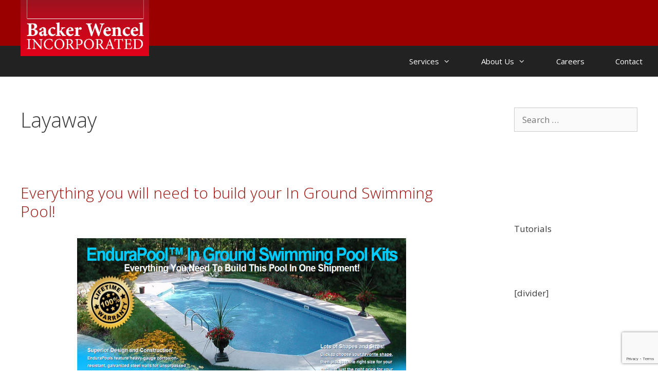

--- FILE ---
content_type: text/html; charset=utf-8
request_url: https://www.google.com/recaptcha/api2/anchor?ar=1&k=6LfZxp8UAAAAACnEXm5Me0uMXLJswm7vpCVM2cmX&co=aHR0cHM6Ly93d3cuYndpbmNvcnBvcmF0ZWQuY29tOjQ0Mw..&hl=en&v=PoyoqOPhxBO7pBk68S4YbpHZ&size=invisible&anchor-ms=20000&execute-ms=30000&cb=5enjt8ky1gew
body_size: 48749
content:
<!DOCTYPE HTML><html dir="ltr" lang="en"><head><meta http-equiv="Content-Type" content="text/html; charset=UTF-8">
<meta http-equiv="X-UA-Compatible" content="IE=edge">
<title>reCAPTCHA</title>
<style type="text/css">
/* cyrillic-ext */
@font-face {
  font-family: 'Roboto';
  font-style: normal;
  font-weight: 400;
  font-stretch: 100%;
  src: url(//fonts.gstatic.com/s/roboto/v48/KFO7CnqEu92Fr1ME7kSn66aGLdTylUAMa3GUBHMdazTgWw.woff2) format('woff2');
  unicode-range: U+0460-052F, U+1C80-1C8A, U+20B4, U+2DE0-2DFF, U+A640-A69F, U+FE2E-FE2F;
}
/* cyrillic */
@font-face {
  font-family: 'Roboto';
  font-style: normal;
  font-weight: 400;
  font-stretch: 100%;
  src: url(//fonts.gstatic.com/s/roboto/v48/KFO7CnqEu92Fr1ME7kSn66aGLdTylUAMa3iUBHMdazTgWw.woff2) format('woff2');
  unicode-range: U+0301, U+0400-045F, U+0490-0491, U+04B0-04B1, U+2116;
}
/* greek-ext */
@font-face {
  font-family: 'Roboto';
  font-style: normal;
  font-weight: 400;
  font-stretch: 100%;
  src: url(//fonts.gstatic.com/s/roboto/v48/KFO7CnqEu92Fr1ME7kSn66aGLdTylUAMa3CUBHMdazTgWw.woff2) format('woff2');
  unicode-range: U+1F00-1FFF;
}
/* greek */
@font-face {
  font-family: 'Roboto';
  font-style: normal;
  font-weight: 400;
  font-stretch: 100%;
  src: url(//fonts.gstatic.com/s/roboto/v48/KFO7CnqEu92Fr1ME7kSn66aGLdTylUAMa3-UBHMdazTgWw.woff2) format('woff2');
  unicode-range: U+0370-0377, U+037A-037F, U+0384-038A, U+038C, U+038E-03A1, U+03A3-03FF;
}
/* math */
@font-face {
  font-family: 'Roboto';
  font-style: normal;
  font-weight: 400;
  font-stretch: 100%;
  src: url(//fonts.gstatic.com/s/roboto/v48/KFO7CnqEu92Fr1ME7kSn66aGLdTylUAMawCUBHMdazTgWw.woff2) format('woff2');
  unicode-range: U+0302-0303, U+0305, U+0307-0308, U+0310, U+0312, U+0315, U+031A, U+0326-0327, U+032C, U+032F-0330, U+0332-0333, U+0338, U+033A, U+0346, U+034D, U+0391-03A1, U+03A3-03A9, U+03B1-03C9, U+03D1, U+03D5-03D6, U+03F0-03F1, U+03F4-03F5, U+2016-2017, U+2034-2038, U+203C, U+2040, U+2043, U+2047, U+2050, U+2057, U+205F, U+2070-2071, U+2074-208E, U+2090-209C, U+20D0-20DC, U+20E1, U+20E5-20EF, U+2100-2112, U+2114-2115, U+2117-2121, U+2123-214F, U+2190, U+2192, U+2194-21AE, U+21B0-21E5, U+21F1-21F2, U+21F4-2211, U+2213-2214, U+2216-22FF, U+2308-230B, U+2310, U+2319, U+231C-2321, U+2336-237A, U+237C, U+2395, U+239B-23B7, U+23D0, U+23DC-23E1, U+2474-2475, U+25AF, U+25B3, U+25B7, U+25BD, U+25C1, U+25CA, U+25CC, U+25FB, U+266D-266F, U+27C0-27FF, U+2900-2AFF, U+2B0E-2B11, U+2B30-2B4C, U+2BFE, U+3030, U+FF5B, U+FF5D, U+1D400-1D7FF, U+1EE00-1EEFF;
}
/* symbols */
@font-face {
  font-family: 'Roboto';
  font-style: normal;
  font-weight: 400;
  font-stretch: 100%;
  src: url(//fonts.gstatic.com/s/roboto/v48/KFO7CnqEu92Fr1ME7kSn66aGLdTylUAMaxKUBHMdazTgWw.woff2) format('woff2');
  unicode-range: U+0001-000C, U+000E-001F, U+007F-009F, U+20DD-20E0, U+20E2-20E4, U+2150-218F, U+2190, U+2192, U+2194-2199, U+21AF, U+21E6-21F0, U+21F3, U+2218-2219, U+2299, U+22C4-22C6, U+2300-243F, U+2440-244A, U+2460-24FF, U+25A0-27BF, U+2800-28FF, U+2921-2922, U+2981, U+29BF, U+29EB, U+2B00-2BFF, U+4DC0-4DFF, U+FFF9-FFFB, U+10140-1018E, U+10190-1019C, U+101A0, U+101D0-101FD, U+102E0-102FB, U+10E60-10E7E, U+1D2C0-1D2D3, U+1D2E0-1D37F, U+1F000-1F0FF, U+1F100-1F1AD, U+1F1E6-1F1FF, U+1F30D-1F30F, U+1F315, U+1F31C, U+1F31E, U+1F320-1F32C, U+1F336, U+1F378, U+1F37D, U+1F382, U+1F393-1F39F, U+1F3A7-1F3A8, U+1F3AC-1F3AF, U+1F3C2, U+1F3C4-1F3C6, U+1F3CA-1F3CE, U+1F3D4-1F3E0, U+1F3ED, U+1F3F1-1F3F3, U+1F3F5-1F3F7, U+1F408, U+1F415, U+1F41F, U+1F426, U+1F43F, U+1F441-1F442, U+1F444, U+1F446-1F449, U+1F44C-1F44E, U+1F453, U+1F46A, U+1F47D, U+1F4A3, U+1F4B0, U+1F4B3, U+1F4B9, U+1F4BB, U+1F4BF, U+1F4C8-1F4CB, U+1F4D6, U+1F4DA, U+1F4DF, U+1F4E3-1F4E6, U+1F4EA-1F4ED, U+1F4F7, U+1F4F9-1F4FB, U+1F4FD-1F4FE, U+1F503, U+1F507-1F50B, U+1F50D, U+1F512-1F513, U+1F53E-1F54A, U+1F54F-1F5FA, U+1F610, U+1F650-1F67F, U+1F687, U+1F68D, U+1F691, U+1F694, U+1F698, U+1F6AD, U+1F6B2, U+1F6B9-1F6BA, U+1F6BC, U+1F6C6-1F6CF, U+1F6D3-1F6D7, U+1F6E0-1F6EA, U+1F6F0-1F6F3, U+1F6F7-1F6FC, U+1F700-1F7FF, U+1F800-1F80B, U+1F810-1F847, U+1F850-1F859, U+1F860-1F887, U+1F890-1F8AD, U+1F8B0-1F8BB, U+1F8C0-1F8C1, U+1F900-1F90B, U+1F93B, U+1F946, U+1F984, U+1F996, U+1F9E9, U+1FA00-1FA6F, U+1FA70-1FA7C, U+1FA80-1FA89, U+1FA8F-1FAC6, U+1FACE-1FADC, U+1FADF-1FAE9, U+1FAF0-1FAF8, U+1FB00-1FBFF;
}
/* vietnamese */
@font-face {
  font-family: 'Roboto';
  font-style: normal;
  font-weight: 400;
  font-stretch: 100%;
  src: url(//fonts.gstatic.com/s/roboto/v48/KFO7CnqEu92Fr1ME7kSn66aGLdTylUAMa3OUBHMdazTgWw.woff2) format('woff2');
  unicode-range: U+0102-0103, U+0110-0111, U+0128-0129, U+0168-0169, U+01A0-01A1, U+01AF-01B0, U+0300-0301, U+0303-0304, U+0308-0309, U+0323, U+0329, U+1EA0-1EF9, U+20AB;
}
/* latin-ext */
@font-face {
  font-family: 'Roboto';
  font-style: normal;
  font-weight: 400;
  font-stretch: 100%;
  src: url(//fonts.gstatic.com/s/roboto/v48/KFO7CnqEu92Fr1ME7kSn66aGLdTylUAMa3KUBHMdazTgWw.woff2) format('woff2');
  unicode-range: U+0100-02BA, U+02BD-02C5, U+02C7-02CC, U+02CE-02D7, U+02DD-02FF, U+0304, U+0308, U+0329, U+1D00-1DBF, U+1E00-1E9F, U+1EF2-1EFF, U+2020, U+20A0-20AB, U+20AD-20C0, U+2113, U+2C60-2C7F, U+A720-A7FF;
}
/* latin */
@font-face {
  font-family: 'Roboto';
  font-style: normal;
  font-weight: 400;
  font-stretch: 100%;
  src: url(//fonts.gstatic.com/s/roboto/v48/KFO7CnqEu92Fr1ME7kSn66aGLdTylUAMa3yUBHMdazQ.woff2) format('woff2');
  unicode-range: U+0000-00FF, U+0131, U+0152-0153, U+02BB-02BC, U+02C6, U+02DA, U+02DC, U+0304, U+0308, U+0329, U+2000-206F, U+20AC, U+2122, U+2191, U+2193, U+2212, U+2215, U+FEFF, U+FFFD;
}
/* cyrillic-ext */
@font-face {
  font-family: 'Roboto';
  font-style: normal;
  font-weight: 500;
  font-stretch: 100%;
  src: url(//fonts.gstatic.com/s/roboto/v48/KFO7CnqEu92Fr1ME7kSn66aGLdTylUAMa3GUBHMdazTgWw.woff2) format('woff2');
  unicode-range: U+0460-052F, U+1C80-1C8A, U+20B4, U+2DE0-2DFF, U+A640-A69F, U+FE2E-FE2F;
}
/* cyrillic */
@font-face {
  font-family: 'Roboto';
  font-style: normal;
  font-weight: 500;
  font-stretch: 100%;
  src: url(//fonts.gstatic.com/s/roboto/v48/KFO7CnqEu92Fr1ME7kSn66aGLdTylUAMa3iUBHMdazTgWw.woff2) format('woff2');
  unicode-range: U+0301, U+0400-045F, U+0490-0491, U+04B0-04B1, U+2116;
}
/* greek-ext */
@font-face {
  font-family: 'Roboto';
  font-style: normal;
  font-weight: 500;
  font-stretch: 100%;
  src: url(//fonts.gstatic.com/s/roboto/v48/KFO7CnqEu92Fr1ME7kSn66aGLdTylUAMa3CUBHMdazTgWw.woff2) format('woff2');
  unicode-range: U+1F00-1FFF;
}
/* greek */
@font-face {
  font-family: 'Roboto';
  font-style: normal;
  font-weight: 500;
  font-stretch: 100%;
  src: url(//fonts.gstatic.com/s/roboto/v48/KFO7CnqEu92Fr1ME7kSn66aGLdTylUAMa3-UBHMdazTgWw.woff2) format('woff2');
  unicode-range: U+0370-0377, U+037A-037F, U+0384-038A, U+038C, U+038E-03A1, U+03A3-03FF;
}
/* math */
@font-face {
  font-family: 'Roboto';
  font-style: normal;
  font-weight: 500;
  font-stretch: 100%;
  src: url(//fonts.gstatic.com/s/roboto/v48/KFO7CnqEu92Fr1ME7kSn66aGLdTylUAMawCUBHMdazTgWw.woff2) format('woff2');
  unicode-range: U+0302-0303, U+0305, U+0307-0308, U+0310, U+0312, U+0315, U+031A, U+0326-0327, U+032C, U+032F-0330, U+0332-0333, U+0338, U+033A, U+0346, U+034D, U+0391-03A1, U+03A3-03A9, U+03B1-03C9, U+03D1, U+03D5-03D6, U+03F0-03F1, U+03F4-03F5, U+2016-2017, U+2034-2038, U+203C, U+2040, U+2043, U+2047, U+2050, U+2057, U+205F, U+2070-2071, U+2074-208E, U+2090-209C, U+20D0-20DC, U+20E1, U+20E5-20EF, U+2100-2112, U+2114-2115, U+2117-2121, U+2123-214F, U+2190, U+2192, U+2194-21AE, U+21B0-21E5, U+21F1-21F2, U+21F4-2211, U+2213-2214, U+2216-22FF, U+2308-230B, U+2310, U+2319, U+231C-2321, U+2336-237A, U+237C, U+2395, U+239B-23B7, U+23D0, U+23DC-23E1, U+2474-2475, U+25AF, U+25B3, U+25B7, U+25BD, U+25C1, U+25CA, U+25CC, U+25FB, U+266D-266F, U+27C0-27FF, U+2900-2AFF, U+2B0E-2B11, U+2B30-2B4C, U+2BFE, U+3030, U+FF5B, U+FF5D, U+1D400-1D7FF, U+1EE00-1EEFF;
}
/* symbols */
@font-face {
  font-family: 'Roboto';
  font-style: normal;
  font-weight: 500;
  font-stretch: 100%;
  src: url(//fonts.gstatic.com/s/roboto/v48/KFO7CnqEu92Fr1ME7kSn66aGLdTylUAMaxKUBHMdazTgWw.woff2) format('woff2');
  unicode-range: U+0001-000C, U+000E-001F, U+007F-009F, U+20DD-20E0, U+20E2-20E4, U+2150-218F, U+2190, U+2192, U+2194-2199, U+21AF, U+21E6-21F0, U+21F3, U+2218-2219, U+2299, U+22C4-22C6, U+2300-243F, U+2440-244A, U+2460-24FF, U+25A0-27BF, U+2800-28FF, U+2921-2922, U+2981, U+29BF, U+29EB, U+2B00-2BFF, U+4DC0-4DFF, U+FFF9-FFFB, U+10140-1018E, U+10190-1019C, U+101A0, U+101D0-101FD, U+102E0-102FB, U+10E60-10E7E, U+1D2C0-1D2D3, U+1D2E0-1D37F, U+1F000-1F0FF, U+1F100-1F1AD, U+1F1E6-1F1FF, U+1F30D-1F30F, U+1F315, U+1F31C, U+1F31E, U+1F320-1F32C, U+1F336, U+1F378, U+1F37D, U+1F382, U+1F393-1F39F, U+1F3A7-1F3A8, U+1F3AC-1F3AF, U+1F3C2, U+1F3C4-1F3C6, U+1F3CA-1F3CE, U+1F3D4-1F3E0, U+1F3ED, U+1F3F1-1F3F3, U+1F3F5-1F3F7, U+1F408, U+1F415, U+1F41F, U+1F426, U+1F43F, U+1F441-1F442, U+1F444, U+1F446-1F449, U+1F44C-1F44E, U+1F453, U+1F46A, U+1F47D, U+1F4A3, U+1F4B0, U+1F4B3, U+1F4B9, U+1F4BB, U+1F4BF, U+1F4C8-1F4CB, U+1F4D6, U+1F4DA, U+1F4DF, U+1F4E3-1F4E6, U+1F4EA-1F4ED, U+1F4F7, U+1F4F9-1F4FB, U+1F4FD-1F4FE, U+1F503, U+1F507-1F50B, U+1F50D, U+1F512-1F513, U+1F53E-1F54A, U+1F54F-1F5FA, U+1F610, U+1F650-1F67F, U+1F687, U+1F68D, U+1F691, U+1F694, U+1F698, U+1F6AD, U+1F6B2, U+1F6B9-1F6BA, U+1F6BC, U+1F6C6-1F6CF, U+1F6D3-1F6D7, U+1F6E0-1F6EA, U+1F6F0-1F6F3, U+1F6F7-1F6FC, U+1F700-1F7FF, U+1F800-1F80B, U+1F810-1F847, U+1F850-1F859, U+1F860-1F887, U+1F890-1F8AD, U+1F8B0-1F8BB, U+1F8C0-1F8C1, U+1F900-1F90B, U+1F93B, U+1F946, U+1F984, U+1F996, U+1F9E9, U+1FA00-1FA6F, U+1FA70-1FA7C, U+1FA80-1FA89, U+1FA8F-1FAC6, U+1FACE-1FADC, U+1FADF-1FAE9, U+1FAF0-1FAF8, U+1FB00-1FBFF;
}
/* vietnamese */
@font-face {
  font-family: 'Roboto';
  font-style: normal;
  font-weight: 500;
  font-stretch: 100%;
  src: url(//fonts.gstatic.com/s/roboto/v48/KFO7CnqEu92Fr1ME7kSn66aGLdTylUAMa3OUBHMdazTgWw.woff2) format('woff2');
  unicode-range: U+0102-0103, U+0110-0111, U+0128-0129, U+0168-0169, U+01A0-01A1, U+01AF-01B0, U+0300-0301, U+0303-0304, U+0308-0309, U+0323, U+0329, U+1EA0-1EF9, U+20AB;
}
/* latin-ext */
@font-face {
  font-family: 'Roboto';
  font-style: normal;
  font-weight: 500;
  font-stretch: 100%;
  src: url(//fonts.gstatic.com/s/roboto/v48/KFO7CnqEu92Fr1ME7kSn66aGLdTylUAMa3KUBHMdazTgWw.woff2) format('woff2');
  unicode-range: U+0100-02BA, U+02BD-02C5, U+02C7-02CC, U+02CE-02D7, U+02DD-02FF, U+0304, U+0308, U+0329, U+1D00-1DBF, U+1E00-1E9F, U+1EF2-1EFF, U+2020, U+20A0-20AB, U+20AD-20C0, U+2113, U+2C60-2C7F, U+A720-A7FF;
}
/* latin */
@font-face {
  font-family: 'Roboto';
  font-style: normal;
  font-weight: 500;
  font-stretch: 100%;
  src: url(//fonts.gstatic.com/s/roboto/v48/KFO7CnqEu92Fr1ME7kSn66aGLdTylUAMa3yUBHMdazQ.woff2) format('woff2');
  unicode-range: U+0000-00FF, U+0131, U+0152-0153, U+02BB-02BC, U+02C6, U+02DA, U+02DC, U+0304, U+0308, U+0329, U+2000-206F, U+20AC, U+2122, U+2191, U+2193, U+2212, U+2215, U+FEFF, U+FFFD;
}
/* cyrillic-ext */
@font-face {
  font-family: 'Roboto';
  font-style: normal;
  font-weight: 900;
  font-stretch: 100%;
  src: url(//fonts.gstatic.com/s/roboto/v48/KFO7CnqEu92Fr1ME7kSn66aGLdTylUAMa3GUBHMdazTgWw.woff2) format('woff2');
  unicode-range: U+0460-052F, U+1C80-1C8A, U+20B4, U+2DE0-2DFF, U+A640-A69F, U+FE2E-FE2F;
}
/* cyrillic */
@font-face {
  font-family: 'Roboto';
  font-style: normal;
  font-weight: 900;
  font-stretch: 100%;
  src: url(//fonts.gstatic.com/s/roboto/v48/KFO7CnqEu92Fr1ME7kSn66aGLdTylUAMa3iUBHMdazTgWw.woff2) format('woff2');
  unicode-range: U+0301, U+0400-045F, U+0490-0491, U+04B0-04B1, U+2116;
}
/* greek-ext */
@font-face {
  font-family: 'Roboto';
  font-style: normal;
  font-weight: 900;
  font-stretch: 100%;
  src: url(//fonts.gstatic.com/s/roboto/v48/KFO7CnqEu92Fr1ME7kSn66aGLdTylUAMa3CUBHMdazTgWw.woff2) format('woff2');
  unicode-range: U+1F00-1FFF;
}
/* greek */
@font-face {
  font-family: 'Roboto';
  font-style: normal;
  font-weight: 900;
  font-stretch: 100%;
  src: url(//fonts.gstatic.com/s/roboto/v48/KFO7CnqEu92Fr1ME7kSn66aGLdTylUAMa3-UBHMdazTgWw.woff2) format('woff2');
  unicode-range: U+0370-0377, U+037A-037F, U+0384-038A, U+038C, U+038E-03A1, U+03A3-03FF;
}
/* math */
@font-face {
  font-family: 'Roboto';
  font-style: normal;
  font-weight: 900;
  font-stretch: 100%;
  src: url(//fonts.gstatic.com/s/roboto/v48/KFO7CnqEu92Fr1ME7kSn66aGLdTylUAMawCUBHMdazTgWw.woff2) format('woff2');
  unicode-range: U+0302-0303, U+0305, U+0307-0308, U+0310, U+0312, U+0315, U+031A, U+0326-0327, U+032C, U+032F-0330, U+0332-0333, U+0338, U+033A, U+0346, U+034D, U+0391-03A1, U+03A3-03A9, U+03B1-03C9, U+03D1, U+03D5-03D6, U+03F0-03F1, U+03F4-03F5, U+2016-2017, U+2034-2038, U+203C, U+2040, U+2043, U+2047, U+2050, U+2057, U+205F, U+2070-2071, U+2074-208E, U+2090-209C, U+20D0-20DC, U+20E1, U+20E5-20EF, U+2100-2112, U+2114-2115, U+2117-2121, U+2123-214F, U+2190, U+2192, U+2194-21AE, U+21B0-21E5, U+21F1-21F2, U+21F4-2211, U+2213-2214, U+2216-22FF, U+2308-230B, U+2310, U+2319, U+231C-2321, U+2336-237A, U+237C, U+2395, U+239B-23B7, U+23D0, U+23DC-23E1, U+2474-2475, U+25AF, U+25B3, U+25B7, U+25BD, U+25C1, U+25CA, U+25CC, U+25FB, U+266D-266F, U+27C0-27FF, U+2900-2AFF, U+2B0E-2B11, U+2B30-2B4C, U+2BFE, U+3030, U+FF5B, U+FF5D, U+1D400-1D7FF, U+1EE00-1EEFF;
}
/* symbols */
@font-face {
  font-family: 'Roboto';
  font-style: normal;
  font-weight: 900;
  font-stretch: 100%;
  src: url(//fonts.gstatic.com/s/roboto/v48/KFO7CnqEu92Fr1ME7kSn66aGLdTylUAMaxKUBHMdazTgWw.woff2) format('woff2');
  unicode-range: U+0001-000C, U+000E-001F, U+007F-009F, U+20DD-20E0, U+20E2-20E4, U+2150-218F, U+2190, U+2192, U+2194-2199, U+21AF, U+21E6-21F0, U+21F3, U+2218-2219, U+2299, U+22C4-22C6, U+2300-243F, U+2440-244A, U+2460-24FF, U+25A0-27BF, U+2800-28FF, U+2921-2922, U+2981, U+29BF, U+29EB, U+2B00-2BFF, U+4DC0-4DFF, U+FFF9-FFFB, U+10140-1018E, U+10190-1019C, U+101A0, U+101D0-101FD, U+102E0-102FB, U+10E60-10E7E, U+1D2C0-1D2D3, U+1D2E0-1D37F, U+1F000-1F0FF, U+1F100-1F1AD, U+1F1E6-1F1FF, U+1F30D-1F30F, U+1F315, U+1F31C, U+1F31E, U+1F320-1F32C, U+1F336, U+1F378, U+1F37D, U+1F382, U+1F393-1F39F, U+1F3A7-1F3A8, U+1F3AC-1F3AF, U+1F3C2, U+1F3C4-1F3C6, U+1F3CA-1F3CE, U+1F3D4-1F3E0, U+1F3ED, U+1F3F1-1F3F3, U+1F3F5-1F3F7, U+1F408, U+1F415, U+1F41F, U+1F426, U+1F43F, U+1F441-1F442, U+1F444, U+1F446-1F449, U+1F44C-1F44E, U+1F453, U+1F46A, U+1F47D, U+1F4A3, U+1F4B0, U+1F4B3, U+1F4B9, U+1F4BB, U+1F4BF, U+1F4C8-1F4CB, U+1F4D6, U+1F4DA, U+1F4DF, U+1F4E3-1F4E6, U+1F4EA-1F4ED, U+1F4F7, U+1F4F9-1F4FB, U+1F4FD-1F4FE, U+1F503, U+1F507-1F50B, U+1F50D, U+1F512-1F513, U+1F53E-1F54A, U+1F54F-1F5FA, U+1F610, U+1F650-1F67F, U+1F687, U+1F68D, U+1F691, U+1F694, U+1F698, U+1F6AD, U+1F6B2, U+1F6B9-1F6BA, U+1F6BC, U+1F6C6-1F6CF, U+1F6D3-1F6D7, U+1F6E0-1F6EA, U+1F6F0-1F6F3, U+1F6F7-1F6FC, U+1F700-1F7FF, U+1F800-1F80B, U+1F810-1F847, U+1F850-1F859, U+1F860-1F887, U+1F890-1F8AD, U+1F8B0-1F8BB, U+1F8C0-1F8C1, U+1F900-1F90B, U+1F93B, U+1F946, U+1F984, U+1F996, U+1F9E9, U+1FA00-1FA6F, U+1FA70-1FA7C, U+1FA80-1FA89, U+1FA8F-1FAC6, U+1FACE-1FADC, U+1FADF-1FAE9, U+1FAF0-1FAF8, U+1FB00-1FBFF;
}
/* vietnamese */
@font-face {
  font-family: 'Roboto';
  font-style: normal;
  font-weight: 900;
  font-stretch: 100%;
  src: url(//fonts.gstatic.com/s/roboto/v48/KFO7CnqEu92Fr1ME7kSn66aGLdTylUAMa3OUBHMdazTgWw.woff2) format('woff2');
  unicode-range: U+0102-0103, U+0110-0111, U+0128-0129, U+0168-0169, U+01A0-01A1, U+01AF-01B0, U+0300-0301, U+0303-0304, U+0308-0309, U+0323, U+0329, U+1EA0-1EF9, U+20AB;
}
/* latin-ext */
@font-face {
  font-family: 'Roboto';
  font-style: normal;
  font-weight: 900;
  font-stretch: 100%;
  src: url(//fonts.gstatic.com/s/roboto/v48/KFO7CnqEu92Fr1ME7kSn66aGLdTylUAMa3KUBHMdazTgWw.woff2) format('woff2');
  unicode-range: U+0100-02BA, U+02BD-02C5, U+02C7-02CC, U+02CE-02D7, U+02DD-02FF, U+0304, U+0308, U+0329, U+1D00-1DBF, U+1E00-1E9F, U+1EF2-1EFF, U+2020, U+20A0-20AB, U+20AD-20C0, U+2113, U+2C60-2C7F, U+A720-A7FF;
}
/* latin */
@font-face {
  font-family: 'Roboto';
  font-style: normal;
  font-weight: 900;
  font-stretch: 100%;
  src: url(//fonts.gstatic.com/s/roboto/v48/KFO7CnqEu92Fr1ME7kSn66aGLdTylUAMa3yUBHMdazQ.woff2) format('woff2');
  unicode-range: U+0000-00FF, U+0131, U+0152-0153, U+02BB-02BC, U+02C6, U+02DA, U+02DC, U+0304, U+0308, U+0329, U+2000-206F, U+20AC, U+2122, U+2191, U+2193, U+2212, U+2215, U+FEFF, U+FFFD;
}

</style>
<link rel="stylesheet" type="text/css" href="https://www.gstatic.com/recaptcha/releases/PoyoqOPhxBO7pBk68S4YbpHZ/styles__ltr.css">
<script nonce="wBEqk31h4bC7B5uymsgoWA" type="text/javascript">window['__recaptcha_api'] = 'https://www.google.com/recaptcha/api2/';</script>
<script type="text/javascript" src="https://www.gstatic.com/recaptcha/releases/PoyoqOPhxBO7pBk68S4YbpHZ/recaptcha__en.js" nonce="wBEqk31h4bC7B5uymsgoWA">
      
    </script></head>
<body><div id="rc-anchor-alert" class="rc-anchor-alert"></div>
<input type="hidden" id="recaptcha-token" value="[base64]">
<script type="text/javascript" nonce="wBEqk31h4bC7B5uymsgoWA">
      recaptcha.anchor.Main.init("[\x22ainput\x22,[\x22bgdata\x22,\x22\x22,\[base64]/[base64]/[base64]/[base64]/[base64]/UltsKytdPUU6KEU8MjA0OD9SW2wrK109RT4+NnwxOTI6KChFJjY0NTEyKT09NTUyOTYmJk0rMTxjLmxlbmd0aCYmKGMuY2hhckNvZGVBdChNKzEpJjY0NTEyKT09NTYzMjA/[base64]/[base64]/[base64]/[base64]/[base64]/[base64]/[base64]\x22,\[base64]\\u003d\x22,\x22JMKcWhbDh8OEwoNTw64TEsOZFSrDghPCrDAyw60Cw4TDu8Kcw6zCm2IRGlpuUMOoIMO/K8OUw6TDhSlFwovCmMO/eiUjdcO1QMOYwpbDmcO4LBfDkMKIw4Qww7sEWyjDjsKOfQ/CmkZQw47CjsKUbcKpwqDCnV8Qw7rDpcKGCsONLMOYwpAPEHnCkxkld0hgwo7CrSQ+MMKAw4LCiwLDkMOXwowkDw3CumHCm8O3wrRKElRPwqMgQV/Cpg/CvsOSaTsQwrHDmggtUmUYeWEsWxzDpi99w5ERw45dIcKhw6xofMOgZsK9woRpw7o3czZMw7zDvk1Kw5V5O8OTw4UywqHDt07CsxAEZ8O+w6xcwqJBZcKTwr/DmxvDjRTDg8K2w5vDrXZEUyhMwpHDkwc7w5PCpQnCil3CrlMtwphOZcKCw5EhwoNUw4wAAsKpw6/CoMKOw4hLfF7DksOWGzMMDsKvScOsFSvDtsOzCcKnFiBCVcKOSWjCpMOGw5LDp8OSMibDr8Ofw5LDkMKUCQ81wo/[base64]/[base64]/DmcKMwoJpAsOLUk7DsS8MwoBVw7xfFWUMwp7DgMOzw58UHGttOiHCh8KeAcKrTMOYw6h1Ox0RwpIRw7zCulsiw47Dl8KmJMObMMORG8KveXPCpEJtW1/DjMKPw6JBNMOZw4LDkMKiYFfCnw7DmMOEHsKIwqYnwpnCgMO5wofDssK/dcOvw5nDu3IZQMOCwo/CocO9GmrDuFUNDMOCCEJTwpDDqsOIdwXDj1wce8Kiwo5yZFFDWT/DucKmw7Fra8OLFFfDowrDgMKVw65twqp2wp/DiWzDh3YywpHDrcK7wo5YD8KpDcK6GHHCnsKECGIhwo8ZCXwFYHbCn8KTwqEvQVNaGcK5wo7Cv2XDvMKew49Uw7tgwo7DrsKiDncFXcObeU7ClgnDuMO7w4BjGWzCmcKMT0rDiMKIw7AZw6hvwp5sMkXDhsO7AsKNdcKXV0tzw6vDg1d/ATvCvGQ6N8KDJTpcwrfCgMKJFFLDi8KwF8Kgw73Ch8OWP8KgwoIWwrPDmcKFM8OSw5bCmsK4U8K8C13CmDPCoSIxY8KLw4nDlcKrw4Z4w6QyF8KKw5hLMh7DiwMeNMOIIMKwEwwkw5JfbMK9d8KVwrLCv8Kgw4JPZjXCmMOgwqHCsg/DgBHDnMOcL8KOwpTDvFHCmkjDh1LCtEhvwp0nQsOkw5TCgMO4w5sCwqLDv8OvMClYw6VvX8OqeEB3w5siw7vDml1FVH/ChzTCosKzw7dbWMO6wr5rw54OwpfCh8KIaCgEwq7CjmxNeMKmIMO/KcO/wqjDmHZfccOlwoXCusOPQXxsw7TCqsOyw59pMMOAwpDClGYSTUrCuA3Cq8O2w7Yvw6bCj8Kewo/[base64]/CpMKmAsO/w5ApDMKiL8OxwobCgQ9NVm09JsKxw64JwptuwrBzw6DDvgfCncOOw7QpwpTCsGoKw4okcMKVPxjCucOuw4fCnCPDsMKZworCgVxTwqBvwrgDwppew4o/AsO1LmXDkmvCisOEBH/Cn8KOwovCi8OeLiVTw5PDsh5hZyfDu3TDi24Jwr9vwrDDkcO4LydgwrUvWMKkMTnDj1JrWcK1wovDjQHClMKWwrwtYiTChHZcHVjCkVISw5HCsVFYw6zCksKTe2DCs8O+w5vDnBtBJUgVw6FnGUvCkUo0wqLDqsKRwqPDpi/[base64]/[base64]/Cngw5w4ouw6LDssKVZXZGc2DCtsO4w6bCqcKuacKnUcK9DMOrY8OeLMOpbyrCgCFJOcKkwqbDg8OQwq7ChGomMsKUw4bDisO6Q2E3woLDnMKMA1/CvFVZXy/DhAIIcMOYXyvDtgACb3jCpcK9dCnCnmk4wp1WIsODU8KRwoLDv8O7wotTwrTCiybCtMK8wo/CrFUlw6nCtcKnwpYVw6xTNsO4w7MrPcO0Y2dswq3CmsKQw4FLw5N4wpzClMKjd8OgC8OjHcKEB8K7w7ctLijDqW3DrcO+wp4jcMOCWcKiJjLDjcKkwpI+wrPDjR3DsVvCocKBw7R9wr4QTsK8wr7DkMO/J8KcdsKzwobCiXcMw6hWSRVowrBowrAowrprUC43wp7CpQIsVsKLw5pDw4XDtyfCkxwtWyzDnWPCtsOrwrt9wqHCgwnDvMKiwqbDksOxaCQFwozCqcKiQsOcw7bDmh/CpmDCl8KXworDisK4Hl/DhmvCtVLDqMKiMcKbXnVHXXkEwonChS9iw6HDlMOwcMO0w6LDnGNhw7h7WMKVwotZEBxNDyzCgmbCvWN0ZMOFw4Zga8Oawqg2UnnCijUrw7fDpMKULsKmVcKPIMOuwqfCgsK/w49MwphSQcOAb0DDq3Jxw5vDiWjDtAEmw6IDEMORwpRkwpvDn8OawqVRbwQMwqPCiMOCYzbCq8OVR8KLw5ggw5kaIcOvN8OQe8Kmw4IoXMOmUzPChiBcX1QDwoDCuD4DwrnCosK5bcKLaMOgwqXDpcKkOnDDlsK/NHo0w6/CscOoMMKwKHLDjMKxASPCucKXwq5Iw6RXwoHDjcKndWBbCsOkXV/CoEx4AsKRFinCrcKMw71bXDbCjGfCm2TDoTrDqigiw75+w4zCoVTCvwhdQsOfezwBw7nCscKXHk/DhSvDusO4wqNewp8ZwqkhbFDDhxjDlcKSwrEiwrsJNm4Ew7NBIMOpdsKqUcO0wqIzw5zDrQ5nw4/Cj8KuRy3Cg8KNw6dQw7nCu8KTMMOgUXLCiyHCjB/CvnrCtgXDnHt2wrVuwq3DscOjw70awotkHcO8N2gBw4/CisKrw5zDh2xTwp8Ew4LCrMK5w65waHjDrMKTUMOHw5Asw7HCqcO5GsKuAURpw7kLMVA7w7TDoEjDokbCl8K9w7QDI3fDssKNNsOnwr0sZ1HDtcKWEsOTw4LCosOZd8KrOh0gYcOFMDIiwr3Cj8KLD8Ojw6xFe8KEHUJ4eXgIw71bRcKawqPCi3PCiD/[base64]/CpsOLwroqE8OaYsOyRzPDi8Oow6NiNsOgMVt8O8OddQ3DhwVMw5cmAMKsL8Okw40JOQk9B8KfHkrCjRd+UnPCnHHCqmV2DMOtwqbCgMOTcn9zwqshw6ZtwrRpHTUxwqptw5LCsmbCncKnA3MlCsO9NCN1wpEcfX8+AD0ESgUDSsKESMORN8O4Ly/CgyDDs15uwqwpdD01wrLDs8K7w67DkcKycWnDkQZOwp9Tw4FQf8KvenrDnnQDYsKrBsKww5LDlsKFUGthOMOEcml+w4/[base64]/DtMOZYwcIwrzDlcOvwpRRwqTClEbChcOkw5XDkcOKw5vCicO/w44pR3RsFDrDmVkGw6QewpB4LHJzOBbDssOWw5TCtVfDqMOpFy/ClQXCr8KYB8KQA0TCq8ObEsKqwqNcMH0mGcKjwp1Yw6bCjB1KwqTCosKdOcKNwrUjw6QbMcOgIijCscKaDcK9NndvwrrDq8OVBMK8wrYJw51tVDp5w63DuwtYBMK/[base64]/Cm2ltTibDgQDDmcKYw7czw5rCt8KBK8OOZzxvd8OWwoMMHmzDjsKwEcK2wqrClCdBC8Omwq9vOMK1wqYrUgRiwrFIw73DtVBGU8OqwqLDhsO7KsKow7ZhwoY1wq5/w6RkJiMRwpDCrcOxVQvDnRUGTsOSFcOoA8Klw7UMDCXDvcORw47CmsO9w7/DqzDCkyXCmg7Di2nChjLDmcOOwofDjWnCn21Pe8KXw6zCmTvCq1vDmRs8w7I/wqLDqMOQw6XDqjtodcKyw7bDg8KFccOXw4PDisOWw5DClQR0w4pXwohhw6IYwoPCrzBIw7BmAlLDtMOOFT/DpXjDpsOxDMOGwpZEwosHZMOhw57CgcKWLAfCqioXMyvDlgBfwr88w5jDm2gjCFPCiUYfKsKmVkVJw54MNShSw6LCkcKSIBZRwoVxw5puw7QSZMOZe8KCwofCicKhwovCv8KjwqFIwo/CgwxAwrjDuCjCuMKWPhLCinXCrMOML8OtPRYZw5Avw7NQJmXCvAV/wrUjw6ZvDEQJcMK/AMOGV8OAMMO+w6E2w6fCk8O8FGfCjCREwrUMCcO8w43DuUZ5e1PDpF3DrF9yw6jCrTcwc8O9ZiTCnkHCtiZJeWnCusKWw4h7LMKQI8Kkw5Fxwr8ew5ZjIlZYwp3DoMKHwpXCvm5dwr7Dt0wNLwYmJcONw5bCkWbCryw1wr7Dtx0OSUEBDMOmCC3CuMKdwp7DhsKoZl/[base64]/[base64]/w7LCncK1L8KUdMOXV03DhMKpGcKlw7zCmsKBDsO2wrrCgm7DuW7DpVrDqzo/GMKzHcObZj3Dh8KNFl0fw4TCpSXDjVQqwq7Cv8KJw7Ybw67Dq8KnNcOJMsOYBsKFwo0JDXrDuFRHeiLCiMO9aQY1BMKAw5sSwog8V8O/w5RSw5FzwrhLXcOFOsKhw45kVDBFw5dswprClcOyYMO4WBLCl8OLw79fw6/DjMK5dcO8w6HDgsOowroOw7HCj8O/NkfDiE4uw6nDp8OBf2BBU8OECW/Dm8KCw7ZWw4HCj8O/wpgVwpLDgl1qw55VwrwBwpUVUTDCijvCh2HCkQ3CgsOZcRDCqU9XPcK9XCDCsMO3w7cWJDV/Zk91F8Omw5DCk8O0F3bDiWdMNl07I17CvyQIbwoCU1UVUcKIKWLDtsOoDcO5wrXDiMK5Sms6FjPCjsOBJMKrw7vDtGHDp2DDv8OdwqDChjwSJMK6wr3CgA/Di3TCgsKdwrLDh8KASWJwel7DvFkzXhtdFcOJwpvCmVBzSWZ8VyHCjcKOZMKtbMOFDsK6fMKwwrdCbwDDrsOlHH/DvMKUw4cEBMOvw5JSwrHCoTQYwrrDiBYUHsOLWMOrUMOyGHHCrXfDlzV/wpzCugrCnEJxOWbDqMK2McOdWzLDgFp7M8KowrRsLwzCjixUw59Tw6PCgsOxwphJQXzCtzTCjwA1w6vDojIOwr/DqE1EwonCjANFw5vChAMrwogJw78uwrsPw55vw4wXF8KWworDklrCucOVHcKEWsKYwqTCiRVQfxQAXsKww6HChsOtIsKGwo9iwpwGCgNcw5jChl8dw5nDjQZZw73DgUFIw5Quw5/DoDAIwo4pw6TCp8KHWn7DvAVQa8ObEcKTwo/Ck8OAdBsuHcOTw4bCgg/DpcKUwobDtsOAdcKYDTA9eX1cw4vDoHo/[base64]/wqDCpsODVsKwQjbCr1MzR8OPwrLCh3p6f3EwwqvCljd5w4ZFQGPDvT7Cvn4cK8Klw4PDgsOnw4ovXwfDosO/wo3CnsODE8OcZsOPK8Kjw6vDrAXDrBzDgcOsGMORbQvDrHVOE8KLwrMDI8KjwrMMR8Osw4x6wroKN8Oewp/CosKzdR0Fw4LDpMKZRQ/DoVPCgMOOL2bCn2xDIHMuwrnCkFPDhhfDuS9RWlHDpG/[base64]/woprIiHCtMKgdSnCmcKra8Kmw4hMw6N7BMKPw4bCgMOgwqfDvDTDpcKnw6TChMKwVEHCuGU5a8OWwojDisKrwr1QCQQKLhLCqAU9wqbCpXkLw7nCnMOUw7rCu8Omwq3DqkjDt8O+w7HDpHXClnvCj8KPBj1kwr5/[base64]/[base64]/DqsOfw4tKw7vDt8Kywpxgw5nDksOXwqDCnsKyayhkwpvCrMOzw5XCmn4rGV4zw6nDqMO8IVvDoVfDhcOweFnCosOSY8KFw7rDvsOiw5vCgMK1w5NgwokNwpJGw6TDmnzClmLDgizDssOTw7PDrSl3woYZccKFCMK5N8OXw4TCssKJecKwwq9eKV5/OMKbG8ONw6kLwpRqUcKZwpIuXCpew5BaHMKEw6krw5fDiUJ8RD/Dk8OtwrPCk8KnHizCqsObwpYTwpEkw6QPNcOZMDVQfMOoU8KCPcODFU3CuEQvw63DoAcUw6x8w6sPwqHCgBc+DcO/w4fDrA0rwoLCoHjCk8OhMzfDoMK+MWxcVWEjOsKXwpHCsnXCtMOAw7PDvG/[base64]/CmjrDmMOHG8O7DUk5PyAcJsK1wpPCgCQpw6HChnHCgAjCgkFfwonDtcKAw4c/LlMNw5HCjEXCicKof0kJw6hHRMOFw7o4wqpgw5vDlmzDs09ewoQ+wroQw67DmsOIwrLDucKlw6Q4a8K9w63Cnn3CmsOMV0bClnHCsMODKQHCiMKHXF7Dn8O7wpsZVxcywq7DuTIEU8O2dcONwoPDpmPCtsKCXsOwwr/DoAk9KSnCnkHDgMK8wqgYwozCksOkwprDkxrDgsKOw7zClBZtwoHCtBDCicKrXgxXJUTDl8OeUibDtcKBwpcXw5TCtmZWw5J+w47DiQjDuMOaw5LCqsKPMMOVHcOhAMOdEMKXw6dnV8K1w6rDt29pf8OHMcOHQMOsLcOBLV/[base64]/[base64]/w5nCtjE1C8K5w6JkwrLCjcOHwp85w4g+fsK1eGLCmTJ1F8KsFBEcwp7CicOda8OyIVwuwqp9fsKqc8OFw7Frw6LCoMO5XS0Fw4gSwqfDslHCscKnRsOnKGTDiMO7wqcNw4Aiw4fCi0bDjFQpw4FdEX3DomILNsO+wpjDh0onw4/[base64]/Cs8KMdcKgwqlgFMKXVcKCEj13esOcAAMYwrpMwoUff8KZZsOhwoDCi2XCvSkMG8OlwqvDtB1YJ8K9DMOzb085w7HChMOtFUPDm8Odw486fQHDhcKtwqZUU8K+dCrDgVxtwodywpnDlMOkdsOZwpfCicKDwpfCh3RPw67CkcKPHTDCg8OnwoB/[base64]/aiVkw7k/w5DDrcOtw5Jyw7XDtyN8wpHCtDjCs0jCtsK6wq8Jwr/CjMKdwrY4w4TDt8Ohw5DDmcOSb8OuNWnDnWJ2w53CocKww5I+woDCmMK4wqA/QWPDusKtw4JUwrFuw47CmjVlw59Awp7Du0hXwph6LgLCgMKGw6NXKlwqw7DCjMOyEg1nMsK3wogCw64SLCl5csKSwow9OR17bRZXwrZ8Q8Kfw6lwwpRvw5vClMKBwp1uHsK9EzDDscOpwqDCrcKdw6wYAMOVQMKMw5/CtiVGPcKmw4jCrsKdwrUKwqDDsQEyI8KpW2JSMMO5w6pMB8K/f8KLWgDCunNDAcKdfBDDt8O0IhfCrMKiw5vDm8KvGMOZwpPDq0HCgsOww7PDi2DDv2rDjsKHHcKdwpliQAVLwpoLPTAyw6/CssKQw7LDqMKAw4TDo8KHwpBSZcOZw6jCisO+wq1hTSPDulk4EwI8w4Exw6J6wqzCtnbDjWYfTQnDgsOCYlzCgjbDsMKREBjCt8KHw6rCo8KtDUZrfmNxIcOIw5coA1nCqF1Pw6/DqGdSw4UNwpfDoMOmD8OVw4jDq8KHKVvCosK2LMK+wrpIwqjDtsOOO2PDhW8+w5XDiFYtTsKhR21ow5LCicOcwpbDlcKQLl/CigQNAMOJDsK6asO3w5YmPG7DtsO4w5vCvMOgwp/Cu8OSw5gdLMO/woXDh8OyJTjClcORIsOIw6Bgw4LCn8KOwoFRCsOcGMKPwocIwrbCgsKmSXjDv8Ojw4fDpygjw5ZFG8OowoNhQWzDrcKUFmRmw6zCglRCwoLDvQbDk07ClTnDtB5kwpLDtsKNwpPDsMO+wpssTcOCTcO/dsKVPmHCr8KJKQtBwqjDkGInwopHOS08bxE5wrjCjMKZwqDDlMKDw7Ncw7UwPg85wr5OTT/CrcKEw4zCmsKYw5XDmCfDlhx1w73CvsKND8OYS1PDplTDhhfCo8KERBwXekDCqGDDg8O6wrdQTgJWw7bDmB8HYnfCs3vDhhIhCjPCosKXecORZCh/wrAyH8KPw7sXfCEoS8OtwonClcKPBlFJw7/DusKrGgoIV8OuB8OFbCPCvGgzw4LDtsKLwo8cAVHCkcKIecKkQGHCuxvCgcKybgo9EjrCj8ODw6sywpNRMsKFdcKNwr/ChMOzPUNBwro2LsO2CMOqw5HCiEEbAsKdwp8wOCw+V8KEw77CrDTDl8Oiw43DucOtw4HCiMKMFsK2Axg6f0PDkMKkw7wLKcOxwrDChX7DhcOyw4vClsORw6PDuMKhw6/[base64]/Dl8OEcMO5wrtbwobDk8Ouw5zCoC9XbMK2UsOQfULDgljDrcOswqzDvcOmw63DsMOZW1Jkwq0kQnVmGcOFeiLCisOiSsKvV8Oaw5/Cq23Cmlgzwpxxw5dCwqXDklpDCMO1wqjDkAh1w5gHRcKXwo/CqsOlw7F/O8KQASpCwo/DpsKfe8KBfMKXOsKswpgQw67DjCcpw5BwBhkww4jDkMKuwq3CsFN/UcOxw63DtcKDQMOOIMONVxoiw7BQw7rCgcK2w5PClsOHHsOswoFrwqUOAcOVwoTCi3FvU8OQAMOEwrhMK0bDon3DpgbDjW/Do8Okw7gjw4vDk8O/[base64]/DmMO9wpscLnfCmjtowoVswpwRGMOFM8OSwqc+w4hbw6pVwpgQZE/DrgjDny/DvwR/w4HDq8KxWMOZw5TDhsOLwr3DtMKNwqPDq8Kww43Cr8O/[base64]/wrZAwqc+D8OyZ8K7w7gYa2fDj1XDvHHCh8OOCD58Yz8Cw5PDgRtmfsKlwqFLwqMSwpHDlUrDlMOyMMKcVMKLK8O8woQiwp0BKmQZERp7wplIw4Mew6U/MD7DjcKOX8OAw5V6wqHClsK1w6HCmmZMwq/Cj8Oge8O3wqnCnMOsVirCkQPDrcO7wofCrcKPRcORQnvCscKPw53DrzzCscKsbhTCu8OPLn44w7UXw67DiWnDrGvDkcKxw6QZB1jCrXzDjsKiR8OCe8K2R8O/[base64]/DlsO0FQvCi8KPL13Dq8K6TAXDuAvDnmvDv1rCs8K8w50Gw4/CjlZNK2/Dq8OgJMKvwq1gb1zCh8KUNToBwq8qJDI4NEd0w7nCvsO6woRXwrDChMKHOcOiBcKsBjXDjcKtDMO+HMOAw75WBT7Cs8ONQcKIA8K4wrN/AzR9wrPDqVkySMOkwq/[base64]/w7jCoX3DtMKjw7wzwoDDhcKVIcKeJsKRcy1BwqBJByvDkMOfKBhIw7TCmsKyf8OvDAzCtUzCjxYlbMK2bMOJQcK5CcO/GMOhJsKxw6zCqi/DqxrDusKoemDCq3HCk8KMU8KdwprDuMO4w6dPw7LCg19VOi/CvMOMw7rDkzDCj8K5wpUuc8OQCcOjUcK2wqVnw5jClGTDt1rDoi7DqC3Dvj/DtcORwq1qw5jCs8OAwrlIwrdRwr4/woE4w7bDj8KIaTXDoCzChD/CgMOUWsOYQsKAOsOjZ8OEJcKPNQRfGA7CnMO9GsOewqMHFRwzBcKxwqVAO8OkA8OCHMKdwqTDicOowrcWZsOXSgfDsCTDpGLDsXvCjHQewpcqHisGWsK+w7nDr1/[base64]/Dg0zCrgXDpMKFw4xtwq8sw4w6RsO4MsOCw4c8MAUVSmjDlmwBbsO0woRwwovCjcOCCcKKwo3Ct8KSw5HClsKoPsKBwptTUMKbwp3Cj8OGwoXDnsO0w505D8K9UMOLw6vDrMKOw4tjwrjDm8OoWDl/[base64]/VsK1wq0xSsKHw4/Dk15Uwq8bwqRYwqoAwonDt2PClsK2XVnCqWfCqMOvUmXDv8OsaCzDucOkX15Vwo3CulDCosOIbMKPHCLCvsKXwrzDtsKxwoPCp1EHayVaR8KPS18IwrM+T8OOwqE8DC1mw63CnzM3OwZXw7rDrMOhOMOHwrZQw4EqwoI0wrDDhSk6GjROPwN1GG/[base64]/[base64]/wpg5eSPComrCmh5PYsOaC2jCm8K5NcOGHW7CgMOZQcK6ckbCvcO7YwXCryHDtMOeTcKrJj/Ch8KoOzxNaSgnAcOQI3lMw6JvVcK/wr9aw5zChVw2wr3CkcKVw7/DqcKUDcKoXQwHEToGdifDqMOBOhtYE8K9U1rCq8KZw4XDqWoLw5jCvcOtWgEQwrxaEcK1fsKBXDvDhMOHw7sTSUzCmMOnbsKnw7UCw4nDnC/CkDXDrS5ww5UcwqTDscOSwpwTIG3DnsORwojDthRDw6fDpcKKL8Ktw7DDnz/DrMOMwpHCq8KHwoLDjMO7wrvDlHTDicOxw6JefQFOwp7Cl8OPw6rDmhsEYSvChHhDZsOmBcOMw63Du8KNwoVUwqNqLcOUZi3ClRbDpV/CgcKGF8Omw6NRDcOmRMOQwqTCmsOMI8OhZ8KDw7fCuEwWC8K3XC7DpxvDiifCh2Arwo4/B1DCosKbwoLDj8OuKsKmNcOjVMKPRMOmRn9CwpUmVUl6wprCuMO0cDDDh8K9VcK2w407w6ANBcOUwrbDgcOnK8OTRCPDk8KWIwx3TlHCiwoLw782wqbDrMOYQsK8bMK5wr1xwqcZLgpJWCrDgMOnw4rCs8O7Hkt/EsKIKzYiwppsA1giH8OBRsKUAiLDuGPCr3Q+w67Cs03DuCrCi0xOw5dNTzs2NcKfY8OxPTtSfRwCEcK4wrzDvQ3Ck8OQw7DDni3DtcKowq1vCV7CvMOnDMOwTHgvw6tXwqHCocKpwqrChMKxw6ZjesO8w5heX8OqHWJ/LEzCpWnDjhTCt8Kaw6DChcKswo/ClyNQKMO/[base64]/[base64]/DmcKFwpdGwoh4woBDw7o0aQLCssK5woI3L8K9R8O+wql+XSVYOQM7LcKpw5Efw6HDu3oQwpHDgGcFWsKWIcKgXsK7I8Kqw7BcSsOkw74yw5zDqiRDwr07IsK2wpUuBDhZwqQCL3TDk3dowoNZBcO+w7fCtMK0Nkd/wql7OzzCjBXDnMOOw7oFwr8aw7PDil7CjsOswpfDoMK/USgew5DChl3CucOCcwHDr8OyDMKewqvCgBLCkcO6FcOTO2XCg39AwrXDu8KcTMONwq/[base64]/DosOywrlewoxcCFsuO8OsdxBNwqrCosOlbDZtX2VaGcK1RMOdNjTChxQZWsK6HcOFYlw6w6PDucKub8Oew6B3dEXDvGlWSX/[base64]/[base64]/Dl8OAwqHDmSgPwpUiwrjDrQrDvl/[base64]/DlhnChcKySxHDvcKFwooUaw5JBsOxb8Kqwo7DjsKZwpLDpUMDQxHClcKhI8OcwrhjUyHCmMKewrTCpzwMWgzCvsOIWMKNwpbCsi5bwqxZwo7CuMOnUcOyw5jDmwTCmSAxw6/DhRxuwpzDm8KywojCpsKwGcO5wozCtBfCtmzCsDJYw5vDtCnClsKyQCUyesOywoPDgGZQZizDn8KxT8KpwqnDgDTDuMO0NMOUXHlxTMOFdcOyezUQQMOUIMK2wrzChcKOwqnCuglKw4pFw6XDkMO9AcKKWcKiIsOFXcOGPcKzw6/DkznCi2HDhFF4LcOIw5zDgMO+wqTDgMOjdMOtwrjCpH4VNBzCoAvDvUJHI8KEw7TDnQrDjyUXMMOGwrZCwotpXD7Ck1UrVsKNwoPCgcO4w71vXcKkKsK+w5l7woEiwo/DjMKhwqAfZG7CvMK7wrMgwoMZccODdcK8woHCpjJ4dcO+B8Oxw5fCmcOGFwRqw4jCmRrDhivCiCg6Gkt8LRjDmsOHOSElwrDCg1jCrmfCsMOiwqTDlMKbcy7CiSrCmzkwaXbCp2zDgBnCp8ObGB/DvcO2w6vDumEow6pew7PChxPCoMKOAMOGw4XDpcOowoHDqA1tw4rDuRtsw7jDuMODw47CuF1pwrHCgyzCocOxC8KDwp/CmGULwqF3WmfChMKmwo4BwqNIdUBQw4jDjG9RwrAjwovDg04PERUyw5kgw4rCiH06wqpyw63Djn7Do8OyLMKow63DosKHXsOmw48OHsK4w6cQw7c/wqbDqMKcDFgxw6rCv8KfwoBIw6fCpQXCgMKRKCrCmzx/wrbDkcKaw59Cw5xdWcKeeTdkFnJVL8OZMsKxwp9bBRPDpMOcXkvCnMOww5XCqMKcw7JffcKqEMKwLMK1cxEhw4YqDznCjcKTw4Y9w5gaYD1KwqLDuzbCmsOFw41Gw7R3U8ObGMKvwpI/w7UDwpnDgCHDv8KaACNFwpfDpwTCh2vCrWLDn1LDrRPClsOLwpB0L8OlUmdbBcKJfMKfHGp+KALCgQPDrsOOw5bCmGhMwrgmdCMcwpdMw61xwqDCuz/CshNZwoAGT1DDhsK1wpjCp8KhFFBaPsKwR2B5wpxsVsOMUsOvY8O7wqpnw6vCjMKzw417wrx+RMKTwpXCslHDnUttw7/CtMK7M8KvwoUzFE/CtkLCkcKvDMKqPsKYMBjDoGs5CcO+w5rCu8Otw4xuw5DCvcKkDsKPP2lBK8O9HghGGSLCvcKYwocPwoDDvl/DksK4X8O3w7oiQ8Oow7vCisONGwzDqF3DsMKnT8OOwpLCtAPDpnETPsOkAcKtwrXDk27DssKpwo/CjsKLwqU4WzPCusOrQVw4S8O8wpE1w4NhwrTDogwbwrF/w4/DvAI/[base64]/w5tidMKEScOcwp4awqgTL0UTXMOldhXCisK7wqPDmcKRw7/CssOWN8KdasOTccOQHMOPwo9HwrnCkyvCsn5LSl3ClcKiSmzDtyo6eGPDsW8Bw5UjBMK5W3jCojc7wrgpwrTCmSbDocOmw65Vw4ouw7glUjHDr8Okwqhre2JwwrDCoWvCpcOMCMOBesOlwoDCrBNiPyN/[base64]/Diz7DscO5w6ljwqNpAMO/[base64]/DsxrCv1nCu8O/NcOcVlHDo8OhwrnDoUlFwpnCmMObwpvCmsOIWMKvF2pTFMKtw4toAQXCjVjCkgLDuMOmCFtiwpZSSjJmQcK9w5XCscOvNU3CkihzcCIfClzDmk1VPTjDr17DkxRmOWzCtsOYwqTCqsKHwoLCjXQVw6DCrsK/wpk0BsOJWsKDw7omw4t6wpTCssOKwqhrMFxxdMKKWj0Lw7t2woFacydUbSnCt3LChsOXwr9gGm8Rwp3CisOZw4QuwqXCqMODwo8pfcOJQFrDjwsYYGvDhnTDusK7woAWwrR8DS53wr/CmwU0XUsGP8KUw7rCkjXDrMOuW8OKGwEuSX7CqhvCt8OCw73DmjjCm8KNScOzw5MJwrjCqcO4w7wDJcObF8K/w4jCrhYxCz/Cn33Cu3XDgcKPfsOALCgsw6hdPxTChcKxMcOaw4cDwqYAw5kbwrjDicKnwoPDvEE3H2vCicOAw5fDs8OdwoPDlSBuwr5qw4bDv1TCqMOzXcKxwqTDr8KAVMOucHURI8OywojDkDTClcOIRsKKwopKwqcTw6DDhsOWw6DDmybDgsK/NsKGwoPDsMKRXsKuw6gzw6k3w6J0ScK1woFuwrkrb1jDs23DuMOadsOZw7PDhnXClg53YnLDosOEw7bDgMObw7TCucOywobDsR3CrE0jwqhsw4DDt8KvwrXDnsKJwpLCgS/Co8OLB3U6aQV/w7jCpQrDjcK8ecOJBMOkwoDCocOnC8O5wpbCsH7Dv8O0dsOALBPDuXMewpRywp5nSsOqwrrCijUhw5YMTCkxwrnCsnXCiMOLVsOLwr/[base64]/CkMOiA8KUSQFgTG7CrcK3Z1ROw7XDuCDCisO7PyvDosKFSlpkw5BBwrczw7VOw781XMOgCUnDjMK/GMOiKy9vwovDkS/[base64]/CpUoswqnDs8OSwrM9w5MWcMKFX8KcwrDDqBTCiXbDi1vDncKuUsObd8KEH8KGDcOFw597w73CoMK2w47CgsOdw7nDksKLQjgJw7t9VcOgD2rDgcKuOwrDsHJgC8KxSsKFKcK/[base64]/Ct1FWA8KUBMOIw4V4w6p2wqcIw7rDnwBdwr10bTJvGsK3VMOcwozCtHhLCMOzJEsSInh9SwMdw47ChMKxw7l8w4JnbxcwacKrw4Vrw5AewqjCoQl/w5TChGYXwoLClC13Lxc4UCpVfSZmwrs0S8KbWcKsLT7DrkfCucKkwqAKahXDt1lrwp3Cj8Khwr3DjcKhw7HDq8ONw54gw6/CpR3DgMO1RsOew5xPw7hfwrgNIsOaFlTDo0Mpw5vDsMOAFgDCuUAfwrYtPcKkw47Cm0DDssOeSALCucKyUX7CncO3JCTClyXDllk9YcKqw58uw6LCihPDsMOpwozDksObTsOTw6w1wqPDjMObw4UFw5bCmcO1TMOww4YPasK4Qwdmw5/DhcKnwr0LL3rDgm7CqSxcVBJYw6nCscOswoPCrsKQZcKQw73DtlMgcsKAwrt4w4bCqsKkPhzCvMKnw6PCnhoFw7bCnFBywoEgHsKmw6UDB8OCSsOLEcOSLMOBw47DhQXCqMOUXHULHV/DrMOhacKPCSc0QB4pw59SwrR3VcOAw4EMMxV6JMONT8OKwq/DqyvCk8OwwrjCtgHCpArDpcKSXsOGwoJQacK9XMKxNE7DisOIwrvCv0Vawq/DoMKjQ3jDm8Kfwo3CgyfDlsKveUU/[base64]/w7Rrw5Y7YWLCulbCrwDCr8OYXmx6DivClmo5wrYlQzLCr8KgayMfNsKCw6VKw7DDhR7Dj8Oaw4l1w7jCk8OAw49nUsOfwrZBwrfDosOSKBHClQ7Di8OGwotKbBbCrcOHMyrDscOnUsOeaStYK8KFw4jDqMOsLl/[base64]/Dm8KYbkUgwpXDocOVw7/DkgdnVcKowpJBw4A5NcOxOsO1F8Oqwr41K8KdGMKGScKgw53DkMKRWUlWdz91Pwtmw6R5wrHDnsOwP8OaSgPDsMKWenYbWcOFIcO3w5HCscKCUR9yw7jClQ7Di3XDuMOhwobDhypFw7QrNDvCh3nDpsKzwqZfDBUjYD/[base64]/Coy8qcnk/woTCqMKhLcONNyURwr/[base64]/[base64]/DjcKjw6RGKgEjwoXCpsOowpXCpT4Ud2Y1Nm/Cr8KLwq7Cu8Kjwpp0w7hvw6rCsMOEwr94WE/DtkPDiW1ffX7Dl8KBYcK5O0Iqw7/[base64]/DoHPDi8KrwpzDmjcdByExwpAhCQ8aTzHCmsOONcK1JUBuHTzDrsKCNkDCocOPdE7CucKPDMOfwrYMwrkvQQ3Dv8KkwofCnMKWw4/DrsOCw7/Cg8OCwqfCsMOIDMOmZRHDqELDkMOMW8OAwrYDSwdBFQ3DlCUyMkXCrSxkw4k4bRJ/fcKYwoPDgsODwrHCuUbDsmbCjlUmW8OHVsKDwph2AljDmUhbw5gpwpvCoBUzwrzCih7CjExFbCPDtBXDkCEnw70vZMOuacKPImXCvMOIwoPCm8KnwqnDkMOxMcK2Z8KEwoRPwozCgcK2wrcYwqPDtMKmVX3CiQxswpfDnT/DrDDDlcKMw6Aowq7CtDfCtj9XdsO3w53CpsKNFF/CicKEwqIcw7rDlR/Cn8OlL8OqwrLChcO/wp0RBsKXesOaw7TCuTHCrMONw7zCqHTCgWsKJMOjGsKhWcO7wosjwr/CpXQrOMOSwprCvQh+SMOWwo7CocKDFMK3w6XChcOZw5l2OVdGwpRULMOzw6HCoQQWwrvCjXvDtxzCpcKHw4dANMK9w5ttdQoBw6XCsChFU3EKfMKIX8OtKFLDkFTCiF4NPTYTw57CmX4pDcKOMsOrbU3DslBTKsKyw6wsbsO6wrh/XMKUwovCjEwjA0t1NicFFcKuw4HDjMKeRMKLw7lKw6XCogLClQJQw4rDkGrCv8OFw5sZw7/CiVXCnAg5w7gTw6rDrxocwqIkw7HCsXbCtjV3AmZ+ZyNywoLCq8O0N8KnUhsJacOfwqfCk8OCw4vCt8KAwq4JLnrDvGAWwoM7fcKbw4LDiXLDkMOkw7wew5LDksKZVh/DpsKvw4nDrzo/[base64]/TcKmDcOYPyPCvg3DnMKNwrx8YsO9w7USEcOzw5diwohgJ8KdPU3DgRfCq8KsIw5Jw5YzAg/Cmw1awo3CncOVHsKXbMOzPMKmw5TClcOBwrULw5p9awDDm1BaQnh0w5FLecKGw5gtwoPDjwEZCcOPFTxDQsO9wpzDtWRkwrFQCXXDkS/ClS7Co2bDoMK/c8K9wqIJMzt0w7ggwqtywpZ8YG/[base64]/JcO6C3QJTcKGAMO2w7rChsOBw41hXWHCgcOfwrxhVsKfw5HDnH3DqmFrwo0+w5QjwojCi1tAw6PDq2nDn8ODGWIpL2Ypw5vDgEgSw49LfAwrRil8wr9hwrnCiTDDuADCpwV8w5oYwqI+w7B/[base64]/w5k1wo8qcj5VR3Ykw7DDkkkSw67CtBvDjC06e2jChMOkUB3DiMOLdsKgwpYFwqDCjjRewp8awq5Dw5XCqcOVU1nCi8Ktw5PChy7CmsOxw6zDgMKNfMKjw6LDthhuLsOsw7QiHmopwrXDhibDvQxaOkjCjErCnmJhbcKYNzlhwpg/w5UKwqXCuBnDlT/Dj8OOYHpoSMOrVTPDsXJJAG0rwo3DisOhJwtOS8K9TMO6w6Fgw43DkMOWwqdHHAZKfFBdT8OpSsKzQcOmIh/DiUHDrXPCrHhXBjQRwpRwAVnDqUMUcMK2wqcRW8Krw4RTwq5Lw5XCkcO9wpLCmzjDlWPCiS95w4J0wrvDhcOIw6XCvzUtwqHDtFPCncKkwrMMw4bCghHCvhBRLmQAPVTCpsK7wqgOwr/CnD/Co8ObwoAjwpDDp8KTK8OEMsObPGfDkgIAwrDCnsOYwo/Di8OTD8O3JwESwqhiAl/DqMOvwpdAw53DhzPDlm/ClsOKfMK+woIaw7hsA0XCjUHDhBFCcRvCukbDucKDAGrDk1xkw73CnMOKw4nCm2V8w6tuD07CsRZYw5HDr8OSAcO0ZTw9AVzDoCXCu8O/w7vDgsOpwp/DlMOqwpZmw4nCp8OwGDQ9wpxDwpHCp3LDrMOcw7chTcOBw7BrV8K4w4MLw7cLIgLDhsKyKMK3T8O/wqHCqMO2wpVOIVoew4bCuERqTXjCjcOqOhYxwovDgsK9w7ItSsOtNHxEH8KFA8O8wqTCl8K6AcKKwrHDqsKyd8K9ZsOtTyt3w6QSUwcfX8OpEFlyax3CuMKiw7YsM21TG8Ozw5/DhQMEKAJ2Q8Ktwo7CocOsw7TDqcKmOcKhw4nDm8KtC2PCgsOewrnCgMKWw5ENZMO4wpvDnV/[base64]/[base64]/DgwbCnsOtUnDDnkFJwpzCpzRnMCvDhVFPw6LDmwA3wqvCmMKsw43DpQDDvDnDmlQCOxoAworCsjAiw53CvcOLwprCqwJkwr5aHQ/[base64]/QMODwpfChMK8WD3ClsOKw4YNcGvCg8OTdMKpCsKAbsO6UBPCvVfCpFrDuyNI\x22],null,[\x22conf\x22,null,\x226LfZxp8UAAAAACnEXm5Me0uMXLJswm7vpCVM2cmX\x22,0,null,null,null,0,[21,125,63,73,95,87,41,43,42,83,102,105,109,121],[1017145,391],0,null,null,null,null,0,null,0,null,700,1,null,0,\[base64]/76lBhn6iwkZoQoZnOKMAhnM8xEZ\x22,0,0,null,null,1,null,0,1,null,null,null,0],\x22https://www.bwincorporated.com:443\x22,null,[3,1,1],null,null,null,1,3600,[\x22https://www.google.com/intl/en/policies/privacy/\x22,\x22https://www.google.com/intl/en/policies/terms/\x22],\x22cwzvp0RFRYvPz6ERkgl82m1kViKyW8MNccwOFNF8ZhI\\u003d\x22,1,0,null,1,1769007774368,0,0,[66,48,156,131],null,[96],\x22RC-RL-YG6WXHyLXbg\x22,null,null,null,null,null,\x220dAFcWeA56LuZzcPc2pMpPrSEoP5Hk1_3mHc4zUN3aCvQ69JoVFNrUf04_Puhlc-BF0R8UCncNS0FKv5AusOwuZ0SmiBKxUeRPtg\x22,1769090574305]");
    </script></body></html>